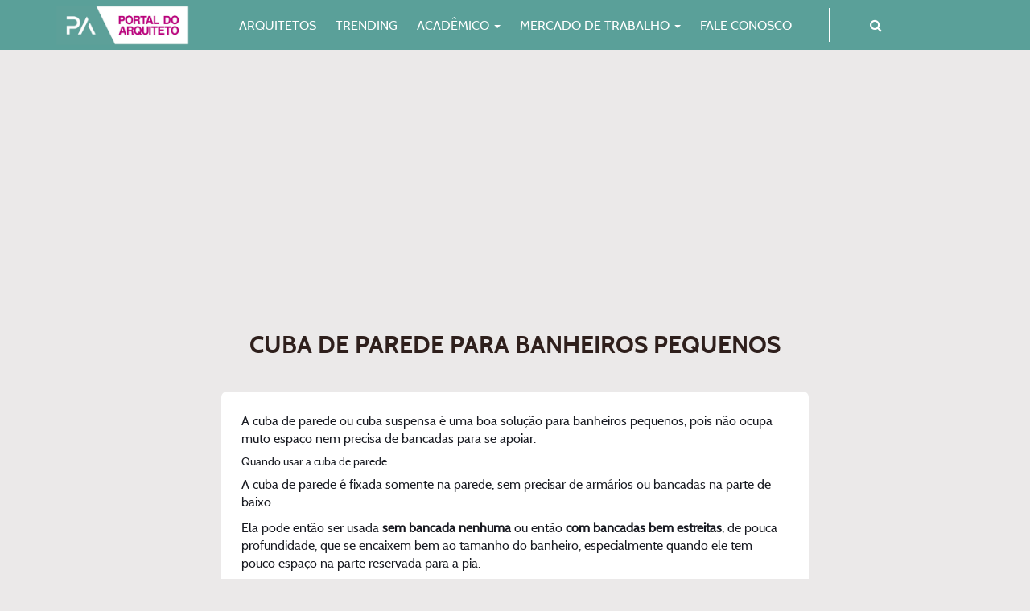

--- FILE ---
content_type: text/html; charset=UTF-8
request_url: https://portaldoarquiteto.com.br/publicacoes/cuba-de-parede-para-banheiros-pequenos/
body_size: 43887
content:
	<!DOCTYPE html>
<html lang="pt-br">

<head>

<script data-ad-client="ca-pub-3970349016384166" async src="https://pagead2.googlesyndication.com/pagead/js/adsbygoogle.js"></script>

<script async src="https://pagead2.googlesyndication.com/pagead/js/adsbygoogle.js?client=ca-pub-3970349016384166"
     crossorigin="anonymous"></script>

	<meta charset="UTF-8">
	<meta name="viewport" content="width=device-width, initial-scale=1, maximum-scale=1, user-scalable=no">
	<meta http-equiv="X-UA-Compatible" content="IE=edge,chrome=1">
	<meta name="verification" content="f2e2952766711fb995c15fb2a1456dd3" />

     <meta property="og:title" content="CUBA DE PAREDE PARA BANHEIROS PEQUENOS">
     <meta property="og:description" content="A cuba de parede ou cuba suspensa é uma boa solução para banheiros pequenos, pois não ocupa muto espaço nem precisa de bancadas para se apoiar. Quando usar a cuba de parede A cuba de parede é fixada somente na parede, sem precisar de armários ou bancadas na parte de baixo. Ela pode então ser usada sem [&hellip;]">
     <meta property="og:type" content="website">
     <meta property="og:image" content=""/>
     <meta property="og:url" content="https://portaldoarquiteto.com.br/publicacoes/cuba-de-parede-para-banheiros-pequenos/">

     <meta property="og:site_name" content="Portal do Arquiteto">
  <meta name="description" content="O maior centro de conteúdo e ferramentas de arquitetura!" />
  <meta name="keywords" content="arquitetos, conteúdo, urbanistas, designer de interiores, designer, ferramentas, profissionais, estudantes, soluções, arquitetura, solução, profissional">
  <meta name="author" content="AdLabs Advertise Labs Network">

	<title>
  CUBA DE PAREDE PARA BANHEIROS PEQUENOS | Portal do Arquiteto	</title>

	<!-- css -->
	<link rel="stylesheet" href="https://portaldoarquiteto.com.br/wp-content/themes/portaldoarquiteto/assets/css/ajustes.css">
	<link rel="stylesheet" href="https://portaldoarquiteto.com.br/wp-content/themes/portaldoarquiteto/assets/css/style.css">
	<link rel="stylesheet" href="https://portaldoarquiteto.com.br/wp-content/themes/portaldoarquiteto/assets/css/responsive.css">
	<link rel="stylesheet" href="https://portaldoarquiteto.com.br/wp-content/themes/portaldoarquiteto/assets/woocommerce.css">
	<link rel="stylesheet" href="https://portaldoarquiteto.com.br/wp-content/themes/portaldoarquiteto/assets/js/bxSlider/jquery.bxslider.css">
	<link rel="stylesheet" href="https://portaldoarquiteto.com.br/wp-content/themes/portaldoarquiteto/assets/js/lightcase/lightcase.css">

	<!-- fonts -->
	<link rel="stylesheet" href="https://maxcdn.bootstrapcdn.com/font-awesome/4.6.3/css/font-awesome.min.css">
	<link rel="stylesheet" href="https://portaldoarquiteto.com.br/wp-content/themes/portaldoarquiteto/assets/css/cabin/stylesheet.css">

	<link rel="icon" type="image/png" sizes="16x16" href="https://portaldoarquiteto.com.br/wp-content/themes/portaldoarquiteto/favicon.png">

	
	<style type="text/css" media="screen">
	    .fig_notice img {width: 100%;min-height: 182px;}
	</style>
	<style type="text/css" media="screen">
		.aligncenter{text-align: center;margin: 0 auto;display: block;max-width:100%}
		.aligncenter img{max-width:100%;height:auto;}
		ins{text-align:center;margin:20px auto;}
	    .footer p{display: table-cell;vertical-align:middle;}
	    .footer{display: table;}
		@media (max-width: 767px){
			.nav_top li a{border:none!important;}
			.nav_top li{padding:10px 0!important;}
			.nav_top{padding-bottom:0!important;margin:10px 0!important;}
			.header_top{padding-bottom:0!important;}
	        .footer{position:relative!important;}
		}
        #header .header_top .box_pesquisa input[type="search"] {
            width: 100%;
            height: 40px;
            background: #fff;
            border: 0;
            outline: none;
            padding-left: 10px;
            color:#000;
        }
		@media (max-width: 991px){
			.g3S6Z4x927jE{overflow-x:scroll!important;overflow-y:hidden!important;}/*estilo do slider do lomadee*/
		}
		.trending_home{margin-bottom:30px;box-shadow:0 2px 2px rgba(204, 197, 185, 0.8);}
		.trending_home img{width:100%;}
		.trending_home .tag{font-size:22px;margin:0;color:#fff;text-transform:uppercase;font-family:"Cabin_bold"!important;padding:20px;}
	</style>

	<script type="text/javascript">var switchTo5x=true;</script>
	<script type="text/javascript" src="https://w.sharethis.com/button/buttons.js"></script>
	<script type="text/javascript">stLight.options({publisher: "fb902b09-2649-4d94-aae1-3bd2db7ee8a6", doNotHash: false, doNotCopy: false, hashAddressBar: false});</script>

	<title>CUBA DE PAREDE PARA BANHEIROS PEQUENOS &#8211; Portal do Arquiteto</title>
<meta name='robots' content='max-image-preview:large' />
<link rel="alternate" type="application/rss+xml" title="Feed para Portal do Arquiteto &raquo;" href="https://portaldoarquiteto.com.br/feed/" />
<link rel="alternate" type="application/rss+xml" title="Feed de comentários para Portal do Arquiteto &raquo;" href="https://portaldoarquiteto.com.br/comments/feed/" />
<script type="text/javascript">
window._wpemojiSettings = {"baseUrl":"https:\/\/s.w.org\/images\/core\/emoji\/14.0.0\/72x72\/","ext":".png","svgUrl":"https:\/\/s.w.org\/images\/core\/emoji\/14.0.0\/svg\/","svgExt":".svg","source":{"concatemoji":"https:\/\/portaldoarquiteto.com.br\/wp-includes\/js\/wp-emoji-release.min.js?ver=6.1.9"}};
/*! This file is auto-generated */
!function(e,a,t){var n,r,o,i=a.createElement("canvas"),p=i.getContext&&i.getContext("2d");function s(e,t){var a=String.fromCharCode,e=(p.clearRect(0,0,i.width,i.height),p.fillText(a.apply(this,e),0,0),i.toDataURL());return p.clearRect(0,0,i.width,i.height),p.fillText(a.apply(this,t),0,0),e===i.toDataURL()}function c(e){var t=a.createElement("script");t.src=e,t.defer=t.type="text/javascript",a.getElementsByTagName("head")[0].appendChild(t)}for(o=Array("flag","emoji"),t.supports={everything:!0,everythingExceptFlag:!0},r=0;r<o.length;r++)t.supports[o[r]]=function(e){if(p&&p.fillText)switch(p.textBaseline="top",p.font="600 32px Arial",e){case"flag":return s([127987,65039,8205,9895,65039],[127987,65039,8203,9895,65039])?!1:!s([55356,56826,55356,56819],[55356,56826,8203,55356,56819])&&!s([55356,57332,56128,56423,56128,56418,56128,56421,56128,56430,56128,56423,56128,56447],[55356,57332,8203,56128,56423,8203,56128,56418,8203,56128,56421,8203,56128,56430,8203,56128,56423,8203,56128,56447]);case"emoji":return!s([129777,127995,8205,129778,127999],[129777,127995,8203,129778,127999])}return!1}(o[r]),t.supports.everything=t.supports.everything&&t.supports[o[r]],"flag"!==o[r]&&(t.supports.everythingExceptFlag=t.supports.everythingExceptFlag&&t.supports[o[r]]);t.supports.everythingExceptFlag=t.supports.everythingExceptFlag&&!t.supports.flag,t.DOMReady=!1,t.readyCallback=function(){t.DOMReady=!0},t.supports.everything||(n=function(){t.readyCallback()},a.addEventListener?(a.addEventListener("DOMContentLoaded",n,!1),e.addEventListener("load",n,!1)):(e.attachEvent("onload",n),a.attachEvent("onreadystatechange",function(){"complete"===a.readyState&&t.readyCallback()})),(e=t.source||{}).concatemoji?c(e.concatemoji):e.wpemoji&&e.twemoji&&(c(e.twemoji),c(e.wpemoji)))}(window,document,window._wpemojiSettings);
</script>
<style type="text/css">
img.wp-smiley,
img.emoji {
	display: inline !important;
	border: none !important;
	box-shadow: none !important;
	height: 1em !important;
	width: 1em !important;
	margin: 0 0.07em !important;
	vertical-align: -0.1em !important;
	background: none !important;
	padding: 0 !important;
}
</style>
	<link rel='stylesheet' id='odin-style-css' href='https://portaldoarquiteto.com.br/wp-content/themes/portaldoarquiteto/assets/css/style.css' type='text/css' media='all' />
<link rel='stylesheet' id='wp-block-library-css' href='https://portaldoarquiteto.com.br/wp-includes/css/dist/block-library/style.min.css?ver=6.1.9' type='text/css' media='all' />
<link rel='stylesheet' id='wc-blocks-vendors-style-css' href='https://portaldoarquiteto.com.br/wp-content/plugins/woocommerce/packages/woocommerce-blocks/build/wc-blocks-vendors-style.css?ver=8.0.0' type='text/css' media='all' />
<link rel='stylesheet' id='wc-blocks-style-css' href='https://portaldoarquiteto.com.br/wp-content/plugins/woocommerce/packages/woocommerce-blocks/build/wc-blocks-style.css?ver=8.0.0' type='text/css' media='all' />
<link rel='stylesheet' id='classic-theme-styles-css' href='https://portaldoarquiteto.com.br/wp-includes/css/classic-themes.min.css?ver=1' type='text/css' media='all' />
<style id='global-styles-inline-css' type='text/css'>
body{--wp--preset--color--black: #000000;--wp--preset--color--cyan-bluish-gray: #abb8c3;--wp--preset--color--white: #ffffff;--wp--preset--color--pale-pink: #f78da7;--wp--preset--color--vivid-red: #cf2e2e;--wp--preset--color--luminous-vivid-orange: #ff6900;--wp--preset--color--luminous-vivid-amber: #fcb900;--wp--preset--color--light-green-cyan: #7bdcb5;--wp--preset--color--vivid-green-cyan: #00d084;--wp--preset--color--pale-cyan-blue: #8ed1fc;--wp--preset--color--vivid-cyan-blue: #0693e3;--wp--preset--color--vivid-purple: #9b51e0;--wp--preset--gradient--vivid-cyan-blue-to-vivid-purple: linear-gradient(135deg,rgba(6,147,227,1) 0%,rgb(155,81,224) 100%);--wp--preset--gradient--light-green-cyan-to-vivid-green-cyan: linear-gradient(135deg,rgb(122,220,180) 0%,rgb(0,208,130) 100%);--wp--preset--gradient--luminous-vivid-amber-to-luminous-vivid-orange: linear-gradient(135deg,rgba(252,185,0,1) 0%,rgba(255,105,0,1) 100%);--wp--preset--gradient--luminous-vivid-orange-to-vivid-red: linear-gradient(135deg,rgba(255,105,0,1) 0%,rgb(207,46,46) 100%);--wp--preset--gradient--very-light-gray-to-cyan-bluish-gray: linear-gradient(135deg,rgb(238,238,238) 0%,rgb(169,184,195) 100%);--wp--preset--gradient--cool-to-warm-spectrum: linear-gradient(135deg,rgb(74,234,220) 0%,rgb(151,120,209) 20%,rgb(207,42,186) 40%,rgb(238,44,130) 60%,rgb(251,105,98) 80%,rgb(254,248,76) 100%);--wp--preset--gradient--blush-light-purple: linear-gradient(135deg,rgb(255,206,236) 0%,rgb(152,150,240) 100%);--wp--preset--gradient--blush-bordeaux: linear-gradient(135deg,rgb(254,205,165) 0%,rgb(254,45,45) 50%,rgb(107,0,62) 100%);--wp--preset--gradient--luminous-dusk: linear-gradient(135deg,rgb(255,203,112) 0%,rgb(199,81,192) 50%,rgb(65,88,208) 100%);--wp--preset--gradient--pale-ocean: linear-gradient(135deg,rgb(255,245,203) 0%,rgb(182,227,212) 50%,rgb(51,167,181) 100%);--wp--preset--gradient--electric-grass: linear-gradient(135deg,rgb(202,248,128) 0%,rgb(113,206,126) 100%);--wp--preset--gradient--midnight: linear-gradient(135deg,rgb(2,3,129) 0%,rgb(40,116,252) 100%);--wp--preset--duotone--dark-grayscale: url('#wp-duotone-dark-grayscale');--wp--preset--duotone--grayscale: url('#wp-duotone-grayscale');--wp--preset--duotone--purple-yellow: url('#wp-duotone-purple-yellow');--wp--preset--duotone--blue-red: url('#wp-duotone-blue-red');--wp--preset--duotone--midnight: url('#wp-duotone-midnight');--wp--preset--duotone--magenta-yellow: url('#wp-duotone-magenta-yellow');--wp--preset--duotone--purple-green: url('#wp-duotone-purple-green');--wp--preset--duotone--blue-orange: url('#wp-duotone-blue-orange');--wp--preset--font-size--small: 13px;--wp--preset--font-size--medium: 20px;--wp--preset--font-size--large: 36px;--wp--preset--font-size--x-large: 42px;--wp--preset--spacing--20: 0.44rem;--wp--preset--spacing--30: 0.67rem;--wp--preset--spacing--40: 1rem;--wp--preset--spacing--50: 1.5rem;--wp--preset--spacing--60: 2.25rem;--wp--preset--spacing--70: 3.38rem;--wp--preset--spacing--80: 5.06rem;}:where(.is-layout-flex){gap: 0.5em;}body .is-layout-flow > .alignleft{float: left;margin-inline-start: 0;margin-inline-end: 2em;}body .is-layout-flow > .alignright{float: right;margin-inline-start: 2em;margin-inline-end: 0;}body .is-layout-flow > .aligncenter{margin-left: auto !important;margin-right: auto !important;}body .is-layout-constrained > .alignleft{float: left;margin-inline-start: 0;margin-inline-end: 2em;}body .is-layout-constrained > .alignright{float: right;margin-inline-start: 2em;margin-inline-end: 0;}body .is-layout-constrained > .aligncenter{margin-left: auto !important;margin-right: auto !important;}body .is-layout-constrained > :where(:not(.alignleft):not(.alignright):not(.alignfull)){max-width: var(--wp--style--global--content-size);margin-left: auto !important;margin-right: auto !important;}body .is-layout-constrained > .alignwide{max-width: var(--wp--style--global--wide-size);}body .is-layout-flex{display: flex;}body .is-layout-flex{flex-wrap: wrap;align-items: center;}body .is-layout-flex > *{margin: 0;}:where(.wp-block-columns.is-layout-flex){gap: 2em;}.has-black-color{color: var(--wp--preset--color--black) !important;}.has-cyan-bluish-gray-color{color: var(--wp--preset--color--cyan-bluish-gray) !important;}.has-white-color{color: var(--wp--preset--color--white) !important;}.has-pale-pink-color{color: var(--wp--preset--color--pale-pink) !important;}.has-vivid-red-color{color: var(--wp--preset--color--vivid-red) !important;}.has-luminous-vivid-orange-color{color: var(--wp--preset--color--luminous-vivid-orange) !important;}.has-luminous-vivid-amber-color{color: var(--wp--preset--color--luminous-vivid-amber) !important;}.has-light-green-cyan-color{color: var(--wp--preset--color--light-green-cyan) !important;}.has-vivid-green-cyan-color{color: var(--wp--preset--color--vivid-green-cyan) !important;}.has-pale-cyan-blue-color{color: var(--wp--preset--color--pale-cyan-blue) !important;}.has-vivid-cyan-blue-color{color: var(--wp--preset--color--vivid-cyan-blue) !important;}.has-vivid-purple-color{color: var(--wp--preset--color--vivid-purple) !important;}.has-black-background-color{background-color: var(--wp--preset--color--black) !important;}.has-cyan-bluish-gray-background-color{background-color: var(--wp--preset--color--cyan-bluish-gray) !important;}.has-white-background-color{background-color: var(--wp--preset--color--white) !important;}.has-pale-pink-background-color{background-color: var(--wp--preset--color--pale-pink) !important;}.has-vivid-red-background-color{background-color: var(--wp--preset--color--vivid-red) !important;}.has-luminous-vivid-orange-background-color{background-color: var(--wp--preset--color--luminous-vivid-orange) !important;}.has-luminous-vivid-amber-background-color{background-color: var(--wp--preset--color--luminous-vivid-amber) !important;}.has-light-green-cyan-background-color{background-color: var(--wp--preset--color--light-green-cyan) !important;}.has-vivid-green-cyan-background-color{background-color: var(--wp--preset--color--vivid-green-cyan) !important;}.has-pale-cyan-blue-background-color{background-color: var(--wp--preset--color--pale-cyan-blue) !important;}.has-vivid-cyan-blue-background-color{background-color: var(--wp--preset--color--vivid-cyan-blue) !important;}.has-vivid-purple-background-color{background-color: var(--wp--preset--color--vivid-purple) !important;}.has-black-border-color{border-color: var(--wp--preset--color--black) !important;}.has-cyan-bluish-gray-border-color{border-color: var(--wp--preset--color--cyan-bluish-gray) !important;}.has-white-border-color{border-color: var(--wp--preset--color--white) !important;}.has-pale-pink-border-color{border-color: var(--wp--preset--color--pale-pink) !important;}.has-vivid-red-border-color{border-color: var(--wp--preset--color--vivid-red) !important;}.has-luminous-vivid-orange-border-color{border-color: var(--wp--preset--color--luminous-vivid-orange) !important;}.has-luminous-vivid-amber-border-color{border-color: var(--wp--preset--color--luminous-vivid-amber) !important;}.has-light-green-cyan-border-color{border-color: var(--wp--preset--color--light-green-cyan) !important;}.has-vivid-green-cyan-border-color{border-color: var(--wp--preset--color--vivid-green-cyan) !important;}.has-pale-cyan-blue-border-color{border-color: var(--wp--preset--color--pale-cyan-blue) !important;}.has-vivid-cyan-blue-border-color{border-color: var(--wp--preset--color--vivid-cyan-blue) !important;}.has-vivid-purple-border-color{border-color: var(--wp--preset--color--vivid-purple) !important;}.has-vivid-cyan-blue-to-vivid-purple-gradient-background{background: var(--wp--preset--gradient--vivid-cyan-blue-to-vivid-purple) !important;}.has-light-green-cyan-to-vivid-green-cyan-gradient-background{background: var(--wp--preset--gradient--light-green-cyan-to-vivid-green-cyan) !important;}.has-luminous-vivid-amber-to-luminous-vivid-orange-gradient-background{background: var(--wp--preset--gradient--luminous-vivid-amber-to-luminous-vivid-orange) !important;}.has-luminous-vivid-orange-to-vivid-red-gradient-background{background: var(--wp--preset--gradient--luminous-vivid-orange-to-vivid-red) !important;}.has-very-light-gray-to-cyan-bluish-gray-gradient-background{background: var(--wp--preset--gradient--very-light-gray-to-cyan-bluish-gray) !important;}.has-cool-to-warm-spectrum-gradient-background{background: var(--wp--preset--gradient--cool-to-warm-spectrum) !important;}.has-blush-light-purple-gradient-background{background: var(--wp--preset--gradient--blush-light-purple) !important;}.has-blush-bordeaux-gradient-background{background: var(--wp--preset--gradient--blush-bordeaux) !important;}.has-luminous-dusk-gradient-background{background: var(--wp--preset--gradient--luminous-dusk) !important;}.has-pale-ocean-gradient-background{background: var(--wp--preset--gradient--pale-ocean) !important;}.has-electric-grass-gradient-background{background: var(--wp--preset--gradient--electric-grass) !important;}.has-midnight-gradient-background{background: var(--wp--preset--gradient--midnight) !important;}.has-small-font-size{font-size: var(--wp--preset--font-size--small) !important;}.has-medium-font-size{font-size: var(--wp--preset--font-size--medium) !important;}.has-large-font-size{font-size: var(--wp--preset--font-size--large) !important;}.has-x-large-font-size{font-size: var(--wp--preset--font-size--x-large) !important;}
.wp-block-navigation a:where(:not(.wp-element-button)){color: inherit;}
:where(.wp-block-columns.is-layout-flex){gap: 2em;}
.wp-block-pullquote{font-size: 1.5em;line-height: 1.6;}
</style>
<link rel='stylesheet' id='woocommerce-layout-css' href='https://portaldoarquiteto.com.br/wp-content/plugins/woocommerce/assets/css/woocommerce-layout.css?ver=6.8.2' type='text/css' media='all' />
<link rel='stylesheet' id='woocommerce-smallscreen-css' href='https://portaldoarquiteto.com.br/wp-content/plugins/woocommerce/assets/css/woocommerce-smallscreen.css?ver=6.8.2' type='text/css' media='only screen and (max-width: 768px)' />
<link rel='stylesheet' id='woocommerce-general-css' href='https://portaldoarquiteto.com.br/wp-content/plugins/woocommerce/assets/css/woocommerce.css?ver=6.8.2' type='text/css' media='all' />
<style id='woocommerce-inline-inline-css' type='text/css'>
.woocommerce form .form-row .required { visibility: visible; }
</style>
<script type='text/javascript' src='https://portaldoarquiteto.com.br/wp-includes/js/jquery/jquery.min.js?ver=3.6.1' id='jquery-core-js'></script>
<script type='text/javascript' src='https://portaldoarquiteto.com.br/wp-includes/js/jquery/jquery-migrate.min.js?ver=3.3.2' id='jquery-migrate-js'></script>
<link rel="https://api.w.org/" href="https://portaldoarquiteto.com.br/wp-json/" /><link rel="canonical" href="https://portaldoarquiteto.com.br/publicacoes/cuba-de-parede-para-banheiros-pequenos/" />
<link rel='shortlink' href='https://portaldoarquiteto.com.br/?p=1286' />
<link rel="alternate" type="application/json+oembed" href="https://portaldoarquiteto.com.br/wp-json/oembed/1.0/embed?url=https%3A%2F%2Fportaldoarquiteto.com.br%2Fpublicacoes%2Fcuba-de-parede-para-banheiros-pequenos%2F" />
<link rel="alternate" type="text/xml+oembed" href="https://portaldoarquiteto.com.br/wp-json/oembed/1.0/embed?url=https%3A%2F%2Fportaldoarquiteto.com.br%2Fpublicacoes%2Fcuba-de-parede-para-banheiros-pequenos%2F&#038;format=xml" />
	<noscript><style>.woocommerce-product-gallery{ opacity: 1 !important; }</style></noscript>
	
<!-- Facebook Pixel Code -->
<script>
  !function(f,b,e,v,n,t,s)
  {if(f.fbq)return;n=f.fbq=function(){n.callMethod?
  n.callMethod.apply(n,arguments):n.queue.push(arguments)};
  if(!f._fbq)f._fbq=n;n.push=n;n.loaded=!0;n.version='2.0';
  n.queue=[];t=b.createElement(e);t.async=!0;
  t.src=v;s=b.getElementsByTagName(e)[0];
  s.parentNode.insertBefore(t,s)}(window, document,'script',
  'https://connect.facebook.net/en_US/fbevents.js');
  fbq('init', '414161129116534');
  fbq('track', 'PageView');
</script>
<noscript><img height="1" width="1" style="display:none"
  src="https://www.facebook.com/tr?id=414161129116534&ev=PageView&noscript=1"
/></noscript>
<!-- End Facebook Pixel Code -->

<!-- Facebook Pixel Code -->
<script>
  !function(f,b,e,v,n,t,s)
  {if(f.fbq)return;n=f.fbq=function(){n.callMethod?
  n.callMethod.apply(n,arguments):n.queue.push(arguments)};
  if(!f._fbq)f._fbq=n;n.push=n;n.loaded=!0;n.version='2.0';
  n.queue=[];t=b.createElement(e);t.async=!0;
  t.src=v;s=b.getElementsByTagName(e)[0];
  s.parentNode.insertBefore(t,s)}(window, document,'script',
  'https://connect.facebook.net/en_US/fbevents.js');
  fbq('init', '551011998659342');
  fbq('track', 'PageView');
</script>
<noscript><img height="1" width="1" style="display:none"
  src="https://www.facebook.com/tr?id=551011998659342&ev=PageView&noscript=1"
/></noscript>
<!-- End Facebook Pixel Code -->

<script id="domain" data-name="2189093" type="text/javascript" src="https://adlabs.com.br/plataformas/seo/js/analytics_js/client.js"></script>
</head>

<body role="document" itemscope itemtype="https://schema.org/WebPage">
<script>
  (function(i,s,o,g,r,a,m){i['GoogleAnalyticsObject']=r;i[r]=i[r]||function(){
  (i[r].q=i[r].q||[]).push(arguments)},i[r].l=1*new Date();a=s.createElement(o),
  m=s.getElementsByTagName(o)[0];a.async=1;a.src=g;m.parentNode.insertBefore(a,m)
  })(window,document,'script','https://www.google-analytics.com/analytics.js','ga');

  ga('create', 'UA-69848920-1', 'auto');
  ga('send', 'pageview');

</script>	<div id="all">
	<header id="header" role="banner">

		<div class="header_bottom" style="background:#5AA099">
			<div class="container">
				<div class="row">
					<style type="text/css">

/*STYLE DO WOOCOMMERCE*/
.woocommerce #respond input#submit.alt, .woocommerce a.button.alt, .woocommerce button.button.alt, .woocommerce input.button.alt{background-color:#1cbbb4!important;}
/*STYLE DO WOOCOMMERCE*/
						#header .header_top .nav_top li a {
							border-top: 4px solid #fff;
							border-bottom: 4px solid #fff;
						}
						#header .header_bottom .nav_desktop li a{padding:20px 10px!important;}
						#header .header_bottom .nav_desktop li strong{background:#ed145b!important;}
						#header .header_bottom .nav_desktop .active a{background:#ed145b!important;}
						#header .header_top .box_pesquisa {margin-top:0!important;color:#fff;}
						#header .header_bottom #logo img{margin-top:7px;}
						.box_botao{border:none;background:none;padding: 10px 0 10px 0;color:#fff;margin-left:50px;}
						.barrinha{border-left:1px #fff solid;}
						#pesq{display:none;margin-left:35px;}
						#pesq form input[type="search"]{border:none;padding:10px;margin:1px;}
						#pesq form button[type="submit"]{position:absolute;width:39px;height:38px;top:2px;right:0px;border:0;outline:none;background:#5AA099!important;}
						@media (max-width: 767px){
							.barrinha{display:none;}
							.box_botao{display:none!important;}
							#pesq{margin:20px auto 10px auto;width:180px;}
							.header_top{width:100%;}
							#pesq form{position:unset!important;}
						}
					</style>
					<div class="col-md-2">
						<h1 id="logo">
							<a href="https://portaldoarquiteto.com.br">
								<img class="img-responsive" src="https://portaldoarquiteto.com.br/wp-content/themes/portaldoarquiteto/assets/images/logo.png" alt="Logomarca do Portal do Arquiteto" title="Logomarca do Portal do Arquiteto">
							</a>
						</h1>
					</div>
					<div class="col-md-8">
						<ul id="menu-top" class="nav_desktop"><li id="menu-item-1966" class="menu-item menu-item-type-post_type menu-item-object-page menu-item-1966"><strong></strong><a title="Arquitetos" href="https://portaldoarquiteto.com.br/arquiteto/">Arquitetos</a></li>
<li id="menu-item-1929" class="menu-item menu-item-type-post_type menu-item-object-page menu-item-1929"><strong></strong><a title="Trending" href="https://portaldoarquiteto.com.br/trending/">Trending</a></li>
<li id="menu-item-948" class="menu-item menu-item-type-custom menu-item-object-custom menu-item-has-children menu-item-948 dropdown"><strong></strong><a title="Acadêmico" href="#" data-toggle="dropdown" class="dropdown-toggle">Acadêmico <span class="caret"></span></a>
<ul role="menu" class=" dropdown-menu">
	<li id="menu-item-294" class="menu-item menu-item-type-post_type menu-item-object-page menu-item-294"><strong></strong><a title="Artigos Científicos" href="https://portaldoarquiteto.com.br/artigos-cientificos/">Artigos Científicos</a></li>
	<li id="menu-item-826" class="menu-item menu-item-type-post_type menu-item-object-page menu-item-826"><strong></strong><a title="Dissertações" href="https://portaldoarquiteto.com.br/dissertacoes/">Dissertações</a></li>
	<li id="menu-item-685" class="menu-item menu-item-type-post_type menu-item-object-page menu-item-685"><strong></strong><a title="Livros" href="https://portaldoarquiteto.com.br/livros-lista/">Livros</a></li>
	<li id="menu-item-301" class="menu-item menu-item-type-post_type menu-item-object-page menu-item-301"><strong></strong><a title="Monografias" href="https://portaldoarquiteto.com.br/monografias-lista/">Monografias</a></li>
	<li id="menu-item-825" class="menu-item menu-item-type-post_type menu-item-object-page menu-item-825"><strong></strong><a title="Teses" href="https://portaldoarquiteto.com.br/teses/">Teses</a></li>
</ul>
</li>
<li id="menu-item-944" class="menu-item menu-item-type-custom menu-item-object-custom menu-item-has-children menu-item-944 dropdown"><strong></strong><a title="Mercado de Trabalho" href="#" data-toggle="dropdown" class="dropdown-toggle">Mercado de Trabalho <span class="caret"></span></a>
<ul role="menu" class=" dropdown-menu">
	<li id="menu-item-678" class="menu-item menu-item-type-post_type menu-item-object-page menu-item-678"><strong></strong><a title="Arquivos Úteis" href="https://portaldoarquiteto.com.br/arquivos-uteis/">Arquivos Úteis</a></li>
	<li id="menu-item-295" class="menu-item menu-item-type-post_type menu-item-object-page menu-item-295"><strong></strong><a title="Conselhos" href="https://portaldoarquiteto.com.br/conselhos-lista/">Conselhos</a></li>
	<li id="menu-item-297" class="menu-item menu-item-type-post_type menu-item-object-page menu-item-297"><strong></strong><a title="Empresas" href="https://portaldoarquiteto.com.br/empresas-lista/">Empresas</a></li>
	<li id="menu-item-302" class="menu-item menu-item-type-post_type menu-item-object-page menu-item-302"><strong></strong><a title="Prestadores de Serviços" href="https://portaldoarquiteto.com.br/prestadores-de-servicos/">Prestadores de Serviços</a></li>
</ul>
</li>
<li id="menu-item-1930" class="menu-item menu-item-type-post_type menu-item-object-page menu-item-1930"><strong></strong><a title="Fale Conosco" href="https://portaldoarquiteto.com.br/fale-conosco/">Fale Conosco</a></li>
</ul>						<!-- FECHA UL NAV-->
					</div>
					<div class="col-md-2 header_top" style="background:#5AA099;display:inline-flex;">
						<span class="barrinha"></span>
                        <button id="botao_search" class="box_botao" type="button" onclick="showDiv()"><i class="fa fa-search" aria-hidden="true"></i></button>
						<div id="pesq" style="background:#5AA099">
							<div class="box_pesquisa">
							    <form method="get" role="search" action="https://portaldoarquiteto.com.br/">
								    <input type="search" name="s" id="navbar-search" value="" placeholder="O que você procura?">
								    <button type="submit"><i class="fa fa-search" aria-hidden="true"></i></button>
								</form>
							</div>
						</div>
					</div>

<script type="text/javascript">
  function showDiv() {
     document.getElementById('pesq').style.display = "block";
     document.getElementById('botao_search').style.display = "none";
  }
</script>

					<!-- NAV RESPONSIVE -->
					<div class="hamburger hamburger--collapse-r">
						<div class="hamburger-box">
							<div class="hamburger-inner"></div>
						</div>
					</div>
					<ul id="menu-top-1" class="nav_responsive"><li class="menu-item menu-item-type-post_type menu-item-object-page menu-item-1966"><strong></strong><a title="Arquitetos" href="https://portaldoarquiteto.com.br/arquiteto/">Arquitetos</a></li>
<li class="menu-item menu-item-type-post_type menu-item-object-page menu-item-1929"><strong></strong><a title="Trending" href="https://portaldoarquiteto.com.br/trending/">Trending</a></li>
<li class="menu-item menu-item-type-custom menu-item-object-custom menu-item-has-children menu-item-948 dropdown"><strong></strong><a title="Acadêmico" href="#" data-toggle="dropdown" class="dropdown-toggle">Acadêmico <span class="caret"></span></a>
<ul role="menu" class=" dropdown-menu">
	<li class="menu-item menu-item-type-post_type menu-item-object-page menu-item-294"><strong></strong><a title="Artigos Científicos" href="https://portaldoarquiteto.com.br/artigos-cientificos/">Artigos Científicos</a></li>
	<li class="menu-item menu-item-type-post_type menu-item-object-page menu-item-826"><strong></strong><a title="Dissertações" href="https://portaldoarquiteto.com.br/dissertacoes/">Dissertações</a></li>
	<li class="menu-item menu-item-type-post_type menu-item-object-page menu-item-685"><strong></strong><a title="Livros" href="https://portaldoarquiteto.com.br/livros-lista/">Livros</a></li>
	<li class="menu-item menu-item-type-post_type menu-item-object-page menu-item-301"><strong></strong><a title="Monografias" href="https://portaldoarquiteto.com.br/monografias-lista/">Monografias</a></li>
	<li class="menu-item menu-item-type-post_type menu-item-object-page menu-item-825"><strong></strong><a title="Teses" href="https://portaldoarquiteto.com.br/teses/">Teses</a></li>
</ul>
</li>
<li class="menu-item menu-item-type-custom menu-item-object-custom menu-item-has-children menu-item-944 dropdown"><strong></strong><a title="Mercado de Trabalho" href="#" data-toggle="dropdown" class="dropdown-toggle">Mercado de Trabalho <span class="caret"></span></a>
<ul role="menu" class=" dropdown-menu">
	<li class="menu-item menu-item-type-post_type menu-item-object-page menu-item-678"><strong></strong><a title="Arquivos Úteis" href="https://portaldoarquiteto.com.br/arquivos-uteis/">Arquivos Úteis</a></li>
	<li class="menu-item menu-item-type-post_type menu-item-object-page menu-item-295"><strong></strong><a title="Conselhos" href="https://portaldoarquiteto.com.br/conselhos-lista/">Conselhos</a></li>
	<li class="menu-item menu-item-type-post_type menu-item-object-page menu-item-297"><strong></strong><a title="Empresas" href="https://portaldoarquiteto.com.br/empresas-lista/">Empresas</a></li>
	<li class="menu-item menu-item-type-post_type menu-item-object-page menu-item-302"><strong></strong><a title="Prestadores de Serviços" href="https://portaldoarquiteto.com.br/prestadores-de-servicos/">Prestadores de Serviços</a></li>
</ul>
</li>
<li class="menu-item menu-item-type-post_type menu-item-object-page menu-item-1930"><strong></strong><a title="Fale Conosco" href="https://portaldoarquiteto.com.br/fale-conosco/">Fale Conosco</a></li>
</ul>					<!-- FECHA UL NAV RESPONSIVE-->
				</div><!-- /row -->
			</div><!-- /container -->
		</div><!-- /header_bottom -->
	</header>
	<!-- FECHA HEADER -->




<script async src="https://pagead2.googlesyndication.com/pagead/js/adsbygoogle.js?client=ca-pub-3970349016384166"
     crossorigin="anonymous"></script>
<!-- Topo Single Publicações -->
<ins class="adsbygoogle"
     style="display:block"
     data-ad-client="ca-pub-3970349016384166"
     data-ad-slot="3124199133"
     data-ad-format="auto"
     data-full-width-responsive="true"></ins>
<script>
     (adsbygoogle = window.adsbygoogle || []).push({});
</script>


	<main>
<style type="text/css">
	ul li{margin-left:15px;}
	.stMainServices{width:80px!important;}
	.bloco-noticia{padding:25px 25px 15px 25px;border-radius:7px;background-color:#fff}
</style>
		<section class="sec_p sec_not_int" style="padding-left:0px;padding-right:0px;padding-top:10px;">
			<div class="container">
				<div class="row">
					<div class="col-md-12">
						<h2 class="tit_p">CUBA DE PAREDE PARA BANHEIROS PEQUENOS</h2>
											</div>
				</div>
			</div>
			<!-- /container -->

			<div class="container">
				<div class="col-md-8 col-md-offset-2">
					<div class="box_share">
						<span class='st_facebook_hcount' displayText='Facebook'></span>
						<span class='st_googleplus_hcount' displayText='Google +'></span>
						<span class='st_twitter_hcount' displayText='Tweet'></span>
						<span class='st_email_hcount' displayText='Email'></span>
						<span class='st_whatsapp_hcount' displayText='WhatsApp'></span>
					</div>
					<div></div>
					<br />
					<div class="bloco-noticia"><p>A cuba de parede ou cuba suspensa é uma boa solução para banheiros pequenos, pois não ocupa muto espaço nem precisa de bancadas para se apoiar.</p>
<h5>Quando usar a cuba de parede</h5>
<p>A cuba de parede é fixada somente na parede, sem precisar de armários ou bancadas na parte de baixo.</p>
<p>Ela pode então ser usada <strong>sem bancada nenhuma</strong> ou então <strong>com bancadas bem estreitas</strong>, de pouca profundidade, que se encaixem bem ao tamanho do banheiro, especialmente quando ele tem pouco espaço na parte reservada para a pia.</p>
<p><a href="http://dicasdearquitetura.com.br/wp-content/uploads/2017/03/banheiro-cuba-de-parede.jpg"><img decoding="async" loading="lazy" class="size-full wp-image-10918 aligncenter" src="http://dicasdearquitetura.com.br/wp-content/uploads/2017/03/banheiro-cuba-de-parede.jpg" alt="banheiro - cuba de parede" width="480" height="360" /></a></p>
<h5>Como apoiar objetos na cuba de parede</h5>
<p>Em alguns modelos de cuba de parede existe uma pequena área para colocar sabonetes ou outros objetos na própria peça, o que é muito necessário quando não existe nenhum tipo de bancada ou prateleira por perto.</p>
<p>Mas se a cuba de parede for usada em banheiros usados por várias pessoas ou com muitos objetos para guardar, é essencial que exista um armário solto embaixo da pia, como um gabinete com rodízio, ou então nichos, espelhos com armário ou prateleiras na parte de cima, para deixar tudo mais fácil de ser alcançado. [<a href="http://dicasdearquitetura.com.br/cuba-de-parede-para-banheiros-pequenos/" target="_blank" rel="noopener">continuar lendo</a>]<!--


<h5>Preço da cuba de parede</h5>


Algumas cubas de parede têm preço elevado devido ao seu tamanho e funcionalidade. Em algumas situações esse preço até compensa, já que não precisa ser feita uma bancada, e isso pode representar uma boa economia.

Outros modelos, de menor tamanho, têm preço também bem menor, similar ao de uma cuba de apoio simples. Veja alguns exemplos de cuba de parede com bom preço, um pequeno espaço para apoiar objetos e lugar para colocar a torneira:

<a href="http://compre.vc/v2/e6a301dd" target="_blank" rel="nofollow noopener"><img decoding="async" loading="lazy" class="size-full wp-image-10913 aligncenter" src="http://dicasdearquitetura.com.br/wp-content/uploads/2017/03/cuba-de-parede-1-walmart.jpg" alt="cuba de parede 1 - walmart" width="480" height="360" /></a><em><a href="http://compre.vc/v2/4cc42412" target="_blank" rel="nofollow noopener">
<img decoding="async" loading="lazy" class="size-medium wp-image-10914 aligncenter" src="http://dicasdearquitetura.com.br/wp-content/uploads/2017/03/cuba-de-parede-2-walmart.jpg" alt="cuba de parede 2 - walmart" width="480" height="360" />
</a></em><a href="http://compre.vc/v2/2c590424" target="_blank" rel="nofollow noopener"><img decoding="async" loading="lazy" class="size-medium wp-image-10915 aligncenter" src="http://dicasdearquitetura.com.br/wp-content/uploads/2017/03/cuba-de-parede-3-walmart.jpg" alt="cuba de parede 3 - walmart" width="480" height="360" />
</a><em><a href="http://compre.vc/v2/e4cf6a3c" target="_blank" rel="nofollow noopener"><img decoding="async" loading="lazy" class="size-medium wp-image-10916 aligncenter" src="http://dicasdearquitetura.com.br/wp-content/uploads/2017/03/cuba-de-parede-4-walmart-451x360.jpg" alt="cuba de parede 4 - walmart" width="451" height="360" />
</a></em>

&nbsp;

&nbsp;

&nbsp;

Fonte: http://dicasdearquitetura.com.br/cuba-de-parede-para-banheiros-pequenos/--></p>
</div>
					<br />
									</div>
			</div>

				<div class="container-fluid">

					<div class="row">
						<div class="col-md-4 col-md-offset-4">
							<hr class="hr_one">
							<h3 class="tit_relac">Notícias relacionadas</h3>
						</div>
					</div>

					<div class="row">
													<div class="col-md-3 col-sm-6 col-xs-12">
								<figure class="fig_slides fig_notice">
									<a href="https://portaldoarquiteto.com.br/publicacoes/bancadas-de-porcelanato/">
										<div class="box_image">
											<span class="mask"></span>
											<img class="img-responsive" src="https://portaldoarquiteto.com.br/wp-content/uploads/2017/01/bancada-porcelanato-3-672x372-550x320.jpg" alt="BANCADAS DE PORCELANATO">
										</div>
										<figcaption>
											<div class="hidden">4 de janeiro de 2017</div>
											<div class="tag">#PORCELANATO</div>
											<p>Quando se pensa em bancada, é comum que se pense na resistência do granito ou então na beleza das bancadas de silestone ou corian, que são lisas e homogêneas. As bancadas de porcelanato agregam as melhores características desses dois materiais, e sem o custo tão alto das pedras industrializadas.</p>
										</figcaption>
									</a>
								</figure>
							</div>
							<!-- / -->
													<div class="col-md-3 col-sm-6 col-xs-12">
								<figure class="fig_slides fig_notice">
									<a href="https://portaldoarquiteto.com.br/publicacoes/influencia-das-cores-nos-ambientes/">
										<div class="box_image">
											<span class="mask"></span>
											<img class="img-responsive" src="https://portaldoarquiteto.com.br/wp-content/uploads/2017/01/cores-672x372-550x320.jpg" alt="INFLUÊNCIA DAS CORES NOS AMBIENTES">
										</div>
										<figcaption>
											<div class="hidden">29 de dezembro de 2016</div>
											<div class="tag">#Cores</div>
											<p>A influência das cores nos ambientes depende do impacto psicológico que elas têm sobre nós, e esse impacto depende de fatores subjetivos. Faz também diferença se a cor é empregada em uma tonalidade mais viva ou mais suave, ou então se elas estão presentes com destaque ou apenas em pequenos detalhes.</p>
										</figcaption>
									</a>
								</figure>
							</div>
							<!-- / -->
													<div class="col-md-3 col-sm-6 col-xs-12">
								<figure class="fig_slides fig_notice">
									<a href="https://portaldoarquiteto.com.br/publicacoes/paineis-para-cobrir-revestimentos-existentes/">
										<div class="box_image">
											<span class="mask"></span>
											<img class="img-responsive" src="https://portaldoarquiteto.com.br/wp-content/uploads/2017/03/prfv-capa-672x372-550x320.jpg" alt="PAINÉIS PARA COBRIR REVESTIMENTOS EXISTENTES">
										</div>
										<figcaption>
											<div class="hidden">18 de fevereiro de 2017</div>
											<div class="tag">#Revestimentos </div>
											<p>O material conhecido como PRFV (Plástico Reforçado com Fibra de Vidro) é composto, como diz o nome, por um plástico do tipo poliéster misturado com a fibra de vidro.</p>
										</figcaption>
									</a>
								</figure>
							</div>
							<!-- / -->
													<div class="col-md-3 col-sm-6 col-xs-12">
								<figure class="fig_slides fig_notice">
									<a href="https://portaldoarquiteto.com.br/publicacoes/dicas-de-acustica-nos-ambientes/">
										<div class="box_image">
											<span class="mask"></span>
											<img class="img-responsive" src="https://portaldoarquiteto.com.br/wp-content/uploads/2017/01/acustica2-672x372-550x320.jpg" alt="DICAS DE ACÚSTICA NOS AMBIENTES">
										</div>
										<figcaption>
											<div class="hidden">12 de janeiro de 2017</div>
											<div class="tag">#acústica </div>
											<p>A acústica de um ambiente depende de dois fatores, sendo um deles a qualidade do som produzido dentro dele e o outro a quantidade de som que entra ou sai dele através das paredes.</p>
										</figcaption>
									</a>
								</figure>
							</div>
							<!-- / -->
																	</div>
					<!-- /row -->

				</div>
				<!-- /container-fluid -->
		</section>

	</main>
	<!-- /MAIN -->

				<footer class="footer" role="contentinfo">
			<p>Portal do Arquiteto. Todos os direitos reservados.</p>
		</footer>

		<!-- scripts -->
		<script src="https://portaldoarquiteto.com.br/wp-content/themes/portaldoarquiteto/assets/js/jquery.js"></script>
		<script src="https://portaldoarquiteto.com.br/wp-content/themes/portaldoarquiteto/assets/js/bootstrap/bootstrap.min.js"></script>
		<script src="https://portaldoarquiteto.com.br/wp-content/themes/portaldoarquiteto/assets/js/bxSlider/jquery.bxslider.js"></script>
		<script src="https://portaldoarquiteto.com.br/wp-content/themes/portaldoarquiteto/assets/js/scripts.js"></script>


		<script type='text/javascript' src='https://portaldoarquiteto.com.br/wp-includes/js/comment-reply.min.js?ver=6.1.9' id='comment-reply-js'></script>
<script type='text/javascript' src='https://portaldoarquiteto.com.br/wp-content/plugins/woocommerce/assets/js/jquery-blockui/jquery.blockUI.min.js?ver=2.7.0-wc.6.8.2' id='jquery-blockui-js'></script>
<script type='text/javascript' id='wc-add-to-cart-js-extra'>
/* <![CDATA[ */
var wc_add_to_cart_params = {"ajax_url":"\/wp-admin\/admin-ajax.php","wc_ajax_url":"\/?wc-ajax=%%endpoint%%","i18n_view_cart":"Ver carrinho","cart_url":"https:\/\/portaldoarquiteto.com.br\/carrinho\/","is_cart":"","cart_redirect_after_add":"no"};
/* ]]> */
</script>
<script type='text/javascript' src='https://portaldoarquiteto.com.br/wp-content/plugins/woocommerce/assets/js/frontend/add-to-cart.min.js?ver=6.8.2' id='wc-add-to-cart-js'></script>
<script type='text/javascript' src='https://portaldoarquiteto.com.br/wp-content/plugins/woocommerce/assets/js/js-cookie/js.cookie.min.js?ver=2.1.4-wc.6.8.2' id='js-cookie-js'></script>
<script type='text/javascript' id='woocommerce-js-extra'>
/* <![CDATA[ */
var woocommerce_params = {"ajax_url":"\/wp-admin\/admin-ajax.php","wc_ajax_url":"\/?wc-ajax=%%endpoint%%"};
/* ]]> */
</script>
<script type='text/javascript' src='https://portaldoarquiteto.com.br/wp-content/plugins/woocommerce/assets/js/frontend/woocommerce.min.js?ver=6.8.2' id='woocommerce-js'></script>
<script type='text/javascript' id='wc-cart-fragments-js-extra'>
/* <![CDATA[ */
var wc_cart_fragments_params = {"ajax_url":"\/wp-admin\/admin-ajax.php","wc_ajax_url":"\/?wc-ajax=%%endpoint%%","cart_hash_key":"wc_cart_hash_6afcd740e38fcac361d13e27e953fe81","fragment_name":"wc_fragments_6afcd740e38fcac361d13e27e953fe81","request_timeout":"5000"};
/* ]]> */
</script>
<script type='text/javascript' src='https://portaldoarquiteto.com.br/wp-content/plugins/woocommerce/assets/js/frontend/cart-fragments.min.js?ver=6.8.2' id='wc-cart-fragments-js'></script>
	</div>

	<!-- all -->
	<script type="text/javascript" src="https://gosniply.com/site/5c3f51a976ae5666df1926c4.js"></script>
</body>

</html>

--- FILE ---
content_type: text/html; charset=utf-8
request_url: https://www.google.com/recaptcha/api2/aframe
body_size: 268
content:
<!DOCTYPE HTML><html><head><meta http-equiv="content-type" content="text/html; charset=UTF-8"></head><body><script nonce="UN00xpMf0nHRxUfDP_S2gQ">/** Anti-fraud and anti-abuse applications only. See google.com/recaptcha */ try{var clients={'sodar':'https://pagead2.googlesyndication.com/pagead/sodar?'};window.addEventListener("message",function(a){try{if(a.source===window.parent){var b=JSON.parse(a.data);var c=clients[b['id']];if(c){var d=document.createElement('img');d.src=c+b['params']+'&rc='+(localStorage.getItem("rc::a")?sessionStorage.getItem("rc::b"):"");window.document.body.appendChild(d);sessionStorage.setItem("rc::e",parseInt(sessionStorage.getItem("rc::e")||0)+1);localStorage.setItem("rc::h",'1768571791874');}}}catch(b){}});window.parent.postMessage("_grecaptcha_ready", "*");}catch(b){}</script></body></html>

--- FILE ---
content_type: text/css
request_url: https://portaldoarquiteto.com.br/wp-content/themes/portaldoarquiteto/assets/css/ajustes.css
body_size: 6755
content:
/* MENU */

#menu-item-948 li a:hover{

	background: #9f0e3d!important;

}

#menu-item-944 li a:hover{

	background: #9f0e3d!important;

}

#menu-item-948 li{

	width: 100%;

}

#menu-item-948 li a{

	background: #ed145b!important;



}

#menu-item-944 li{

	width: 100%;

}

#menu-item-944 li a{

	background: #ed145b!important;

}

.dropdown-menu {

	border: none!important;

	margin: 0!important;

	padding: 0!important;

}



/* PAGINAÇÃO */

.pagination-wrap {width:100%;float: left;}

.pagination-wrap ul{text-align:center;margin: 20px 0;}

.pagination-wrap li{display:inline-block;margin: 0 5px;}

.pagination-wrap li a{color:#2e1f1c;background:#bdbdbd;display:inline-block;border: 1px solid #ddd;padding: 6px 12px;text-decoration:none;margin-left: -5px;webkit-transition: all 0.5s ease-in-out;-moz-transition: all 0.5s ease-in-out;-ms-transition: all 0.5s ease-in-out;-o-transition: all 0.5s ease-in-out;transition: all 0.5s ease-in-out;}

.pagination-wrap li span{color:#fff;background: #ed145b;border: 1px solid #ed145b;padding: 6px 12px;margin-left: -5px;}

.pagination-wrap a:hover{background-color: #ed145b;color:#fff;}

.pagination-wrap li:first-child a, .pagination-wrap li:first-child span{border-top-left-radius:4px;border-bottom-left-radius:4px;}

.pagination-wrap li:last-child span, .pagination-wrap li:last-child a{border-top-right-radius: 4px;border-bottom-right-radius: 4px;}



/* SINGLE DE NOTÍCIAS E INSPIRAÇÕES */

.sec_not_int .col-md-offset-2 img{

	width:100%;

	height:auto;

}



/* RESPOSTA DO FORMULÁRIO DE CONTATO */

.contato .alert{

	padding:8px!important;

	height:40px!important;

	margin-left: auto!important;

	margin-right: auto!important;

	border-radius:0!important;

	text-align:center;

}



/* *** // #### PÁGINAS DE GERAÇÃO DE SITE #### // *** */



/* 1º PASSO - NOME DO USUÁRIO E E-MAIL */

#signup-content .mu_register{}

#signup-content .mu_register li{list-style:none;}

#signup-content .wp-activate-container{}

#signup-content .wp-activate-container h2{margin-top:0;}

#signup-content .wp-activate-container p{margin-bottom:0;}

#signup-content .mu_register #setupform input[type="text"]{width:100%;height:40px;background:#fff;padding-left:15px;outline:none;border:0;}

#signup-content .mu_register #setupform input[type="submit"]{position:relative;width:260px;padding:10px;text-align:center;text-transform:uppercase;color:#fff;border:0;background:#ed145b;display:block;margin:20px auto 0;-webkit-transition: all 0.5s ease-in-out;-moz-transition: all 0.5s ease-in-out;-ms-transition: all 0.5s ease-in-out;-o-transition: all 0.5s ease-in-out;transition: all 0.5s ease-in-out;}

#signup-content .mu_register #setupform input[type="submit"]:hover{background:#fff;color:#ed145b;}

#signup-content .mu_register #blog_template-selection h3{display:none;}

#signup-content .mu_register .blog_template-option .template-signup-item{width: 33.33333333%;float: left;}

#signup-content .mu_register .blog_template-option .template-signup-item input[type="radio"]{display:block!important;position:relative;width:100%;}

#signup-content .mu_register .blog_template-option .template-signup-item img{width:100%;height:100%;border: 1px black solid;}

#signup-content .mu_register .blog_template-option .template-signup-item .blog_template-description{display:none!important;}

#signup-content .mu_register .blog_template-option .theme-screenshot-plus-image-wrap{background:none!important;height:300px;}

#signup-content .mu_register #theme-previewer-wrap-1{padding-right:5px;}

#signup-content .mu_register #theme-previewer-wrap-2{padding-right:5px;}

#signup-content .mu_register #theme-previewer-wrap-3{padding-right:5px;}

#signup-content .mu_register #noemail-tips li{list-style:none;}

#signup-content .mu_register .theme-previewer-wrap{background:none!important;}

#signup-content .mu_register .view-demo-button{display:none;}

#signup-content .mu_register .template-name{display:none;}

#signup-content .mu_register .nbt-desc-pointer{display:none;}

#signup-content .mu_register .select-theme-button{height:50px!important;width: 100%;position: relative;top: -103px;background: #ed145b;display: block;margin: 20px 0px;border: none;color: #fff;}

/* CALL TO ACTION */
section.call-to-action{
	width: 100%;
	height: 80vh;
	position: relative;
	background-size: cover;
	background-repeat: no-repeat;
	background-position: center center;
}

section.call-to-action .text{
	position: absolute;
	left: 50%;
	top: 50%;
	width: 70%;
	text-align: center;
	-webkit-transform: translate(-50%, -50%);
	-ms-transform: translate(-50%, -50%);
	transform: translate(-50%, -50%);
}

section.call-to-action h3{
	font-size: 4em;
	line-height: 100%;
	font-weight: 900;
	color: #fff;
	margin: 0 0 32px 0;
	text-align: center;
}

section.call-to-action h4{
	color: #fff;
}

.inspiracao {
	padding: 40px 0 !important;
}

.novidades .controls_slide h2, .inspiracao .controls_slide h2{
	font-size: 2.5em;
	color: #1cbbb4 !important;
}

section.banner-arqtool{
	background: url(../images/papyrus-dark.png) center center repeat-x;
	padding: 30px 0;
}

section.banner-arqtool h4{
	font-size: 1.5em;
	font-weight: 700;
	color: #1cbbb4;
	line-height: 100%;
	margin: 9px 0;
}

.fig_slides span{
	background: rgba(237,20,91,0.8) !important;
}

@media(max-width: 768px){
	section.call-to-action h3{
		font-size: 2.5em;
	}

	section.call-to-action{
		height: 50vh;
	}

	section.banner-arqtool h4{
		text-align: center;
		margin: 0 0 20px;
	}

	.bx-prev{
		left: 25px !important;
	}
	.bx-next{
		right: 25px !important;
	}

	.keslley-slider .bx-controls-direction a{
		top: 22% !important;
	}
}

/* SEÇÃO DO ARQ EXP */
section.banner-arqtoolexp{
	background: url(../images/banner-arq-experience.jpg) center center repeat-x;
	padding: 100px 0;
}

section.banner-arqtoolexp h4{
	font-size: 1.5em;
	font-weight: 700;
	color: #1cbbb4;
	line-height: 100%;
	margin: 9px 0;
}

div.call-to-action{
	width: 100%;
	height: 150px;
	position: relative;
	background-size: cover;
	background-repeat: no-repeat;
	background-position: center center;
}

div.call-to-action .text{
	position: absolute;
	left: 50%;
	top: 50%;
	width: 70%;
	text-align: center;
	-webkit-transform: translate(-50%, -50%);
	-ms-transform: translate(-50%, -50%);
	transform: translate(-50%, -50%);
}

div.call-to-action h3{
	font-size: 4em;
	line-height: 100%;
	font-weight: 900;
	color: #fff;
	margin: 0 0 32px 0;
	text-align: center;
}

div.call-to-action h4{
	color: #fff;
}

@media(max-width: 768px){
	div.call-to-action h3{
		font-size: 2.5em;
	}

	div.call-to-action{
		height: 50vh;
	}

	div.banner-arqtoolexp h4{
		text-align: center;
		margin: 0 0 20px;
	}
}

section.cont_academico #form-lead .link_branco:hover{background:#fff!important;color:#2e1f1c!important;}

--- FILE ---
content_type: text/css
request_url: https://portaldoarquiteto.com.br/wp-content/themes/portaldoarquiteto/assets/css/responsive.css
body_size: 1646
content:
@media (max-width: 1600px){.my_destaque .itens_destaque{position:relative}.my_destaque .itens_destaque .info{position:absolute;bottom:30px;left:10px;max-width:300px;z-index:10}}@media (max-width: 1200px){#header .nav_top li{margin-left:10px !important}#header .nav_desktop a{padding:15px 20px !important}}@media (max-width: 991px){.nav_desktop{display:none !important}#logo img{display:block;margin:0 auto;float:none}#header .nav_top{width:100%;float:none !important;text-align:center !important}#header .nav_top li{display:inline-block !important;margin:0 10px !important;float:none !important}#header .nav_top li a{padding:15px 0 !important}.my_destaque .col-md-6{padding:0 !important}.my_destaque .itens_destaque{position:relative}.my_destaque .itens_destaque .info{position:absolute;bottom:30px;left:10px;max-width:350px;z-index:10}.novidades .td_novidades{position:relative !important;display:block;width:260px;margin:0 auto 20px;right:0;top:0}.inspiracao .td_novidades{position:relative !important;display:block;width:260px;margin:0 auto 20px;right:0;top:0}.fig_one .name{font-size:17px !important}.fig_one p{font-size:14px !important}.fig_one .box_social{text-align:center}.fig_one .box_social a{display:inline-block;width:25px;height:25px;padding-top:2px;margin:0 5px}}@media (max-width: 767px){.infos .t_right{text-align:center !important}.infos .t_left{text-align:center !important}.infos .padding_right{padding-right:15px !important}.infos .padding_left{padding-left:15px !important}.infos .linha{display:none}}@media (min-width: 992px){.hamburger,.nav_responsive{display:none !important}}
/*# sourceMappingURL=responsive.css.map */


--- FILE ---
content_type: text/css
request_url: https://portaldoarquiteto.com.br/wp-content/themes/portaldoarquiteto/assets/js/bxSlider/jquery.bxslider.css
body_size: 3828
content:
/**
 * BxSlider v4.1.2 - Fully loaded, responsive content slider
 * http://bxslider.com
 *
 * Written by: Steven Wanderski, 2014
 * http://stevenwanderski.com
 * (while drinking Belgian ales and listening to jazz)
 *
 * CEO and founder of bxCreative, LTD
 * http://bxcreative.com
 */


/** RESET AND LAYOUT
===================================*/

.keslley-slider {
	position: relative;
	margin: 0 auto;
	padding: 0;
	*zoom: 1;
}

.keslley-slider img {
	max-width: 100%;
	display: block;
}

/** THEME
===================================*/

.keslley-slider .keslley-viewport {
	/*fix other elements on the page moving (on Chrome)*/
	-webkit-transform: translatez(0);
	-moz-transform: translatez(0);
    	-ms-transform: translatez(0);
    	-o-transform: translatez(0);
    	transform: translatez(0);
}

.keslley-slider .bx-pager,
.keslley-slider .bx-controls-auto {
	position: absolute;
	bottom: 10px;
	width: 100%;
}

/* LOADER */

.keslley-slider .bx-loading {
	min-height: 50px;
	background: url(images/bx_loader.gif) center center no-repeat #fff;
	height: 100%;
	width: 100%;
	position: absolute;
	top: 0;
	left: 0;
	z-index: 2000;
}

/* PAGER */

.keslley-slider .bx-pager {
	text-align: center;
	font-size: .85em;
	font-family: Arial;
	font-weight: bold;
	color: #666;
	padding-top: 20px;
}

.keslley-slider .bx-pager .bx-pager-item,
.keslley-slider .bx-controls-auto .bx-controls-auto-item {
	display: inline-block;
	*zoom: 1;
	*display: inline;
}

.keslley-slider .bx-pager.bx-default-pager a {
	background: #fff;
	text-indent: -9999px;
	display: block;
	width: 15px;
	height: 15px;
	margin: 0 5px;
	outline: 0;
	-moz-border-radius: 8px;
	-webkit-border-radius: 8px;
	border-radius: 8px;
	border: 1px solid #8da41e;
}

.keslley-slider .bx-pager.bx-default-pager a:hover,
.keslley-slider .bx-pager.bx-default-pager a.active {
	background: #687498;
}

/* DIRECTION CONTROLS (NEXT / PREV) */

.keslley-slider .bx-prev {
	left: 10px;
	background: url(images/controls.png) no-repeat 0 -32px;
}

.keslley-slider .bx-next {
	right: 10px;
	background: url(images/controls.png) no-repeat -43px -32px;
}

.keslley-slider .bx-prev:hover {
	background-position: 0 0;
}

.keslley-slider .bx-next:hover {
	background-position: -43px 0;
}

.keslley-slider .bx-controls-direction a {
	position: absolute;
	top: 50%;
	margin-top: -16px;
	outline: 0;
	width: 32px;
	height: 32px;
	text-indent: -9999px;
	z-index: 9999;
}

.keslley-slider .bx-controls-direction a.disabled {
	display: none;
}

/* AUTO CONTROLS (START / STOP) */

.keslley-slider .bx-controls-auto {
	text-align: center;
}

.keslley-slider .bx-controls-auto .bx-start {
	display: block;
	text-indent: -9999px;
	width: 10px;
	height: 11px;
	outline: 0;
	background: url(images/controls.png) -86px -11px no-repeat;
	margin: 0 3px;
}

.keslley-slider .bx-controls-auto .bx-start:hover,
.keslley-slider .bx-controls-auto .bx-start.active {
	background-position: -86px 0;
}

.keslley-slider .bx-controls-auto .bx-stop {
	display: block;
	text-indent: -9999px;
	width: 9px;
	height: 11px;
	outline: 0;
	background: url(images/controls.png) -86px -44px no-repeat;
	margin: 0 3px;
}

.keslley-slider .bx-controls-auto .bx-stop:hover,
.keslley-slider .bx-controls-auto .bx-stop.active {
	background-position: -86px -33px;
}

/* PAGER WITH AUTO-CONTROLS HYBRID LAYOUT */

.keslley-slider .bx-controls.bx-has-controls-auto.bx-has-pager .bx-pager {
	text-align: left;
	width: 80%;
}

.keslley-slider .bx-controls.bx-has-controls-auto.bx-has-pager .bx-controls-auto {
	right: 0;
	width: 35px;
}

/* IMAGE CAPTIONS */

.keslley-slider .bx-caption {
	position: absolute;
	bottom: 0;
	left: 0;
	background: #666\9;
	background: rgba(80, 80, 80, 0.75);
	width: 100%;
}

.keslley-slider .bx-caption span {
	color: #fff;
	font-family: Arial;
	display: block;
	font-size: .85em;
	padding: 10px;
}


--- FILE ---
content_type: text/css
request_url: https://portaldoarquiteto.com.br/wp-content/themes/portaldoarquiteto/assets/css/cabin/stylesheet.css
body_size: 827
content:
/* This stylesheet generated by Transfonter (http://transfonter.org) on July 12, 2016 8:51 PM */

@font-face {
	font-family: 'Cabin_bold';
	src: url('Cabin-Bold.eot');
	src: url('Cabin-Bold.eot?#iefix') format('embedded-opentype'),
		url('Cabin-Bold.woff2') format('woff2'),
		url('Cabin-Bold.woff') format('woff'),
		url('Cabin-Bold.ttf') format('truetype'),
		url('Cabin-Bold.svg#Cabin-Bold') format('svg');
	font-weight: bold;
	font-style: normal;
}

@font-face {
	font-family: 'Cabin';
	src: url('Cabin-Regular.eot');
	src: url('Cabin-Regular.eot?#iefix') format('embedded-opentype'),
		url('Cabin-Regular.woff2') format('woff2'),
		url('Cabin-Regular.woff') format('woff'),
		url('Cabin-Regular.ttf') format('truetype'),
		url('Cabin-Regular.svg#Cabin-Regular') format('svg');
	font-weight: normal;
	font-style: normal;
}


--- FILE ---
content_type: text/plain
request_url: https://www.google-analytics.com/j/collect?v=1&_v=j102&a=1930639313&t=pageview&_s=1&dl=https%3A%2F%2Fportaldoarquiteto.com.br%2Fpublicacoes%2Fcuba-de-parede-para-banheiros-pequenos%2F&ul=en-us%40posix&dt=CUBA%20DE%20PAREDE%20PARA%20BANHEIROS%20PEQUENOS%20%7C%20Portal%20do%20Arquiteto&sr=1280x720&vp=1280x720&_u=IEBAAEABAAAAACAAI~&jid=639334862&gjid=1032643025&cid=570361984.1768571790&tid=UA-69848920-1&_gid=975420897.1768571790&_r=1&_slc=1&z=1655640061
body_size: -453
content:
2,cG-HWQH82BMZ6

--- FILE ---
content_type: application/javascript
request_url: https://gosniply.com/site/5c3f51a976ae5666df1926c4.js
body_size: 2103
content:
// Loading the data of the CTA that will be rendered on the page.
var sniply = {
    ran: false,
    ctaData: JSON.parse('{\u0022message\u0022: \u0022\u0022, \u0022button_action\u0022: {\u0022url\u0022: \u0022\u0022, \u0022text\u0022: \u0022\u0022, \u0022is_text\u0022: false, \u0022background_color\u0022: \u0022\u0022, \u0022text_color\u0022: \u0022\u0022}, \u0022form_action\u0022: {\u0022placeholder_text\u0022: \u0022\u0022, \u0022button_text_color\u0022: \u0022\u0022, \u0022button_background_color\u0022: \u0022\u0022}, \u0022image_action\u0022: {\u0022url\u0022: \u0022\u0022, \u0022image_url\u0022: \u0022\u0022}, \u0022background_color\u0022: \u0022\u0022, \u0022message_color\u0022: \u0022\u0022, \u0022theme\u0022: \u0022\u0022, \u0022show_sniply_logo\u0022: false, \u0022position\u0022: \u0022\u0022}'),
    website: {
        id: '5c3f51a976ae5666df1926c4',
        referrer: 'https://portaldoarquiteto.com.br/publicacoes/cuba\u002Dde\u002Dparede\u002Dpara\u002Dbanheiros\u002Dpequenos/',
        should_have_cta: true, // Example value, replace accordingly
        snip_outbound_links: false   // Example value, replace accordingly
    },
    isMobileDevice: function() {
        return /Android|webOS|iPhone|iPad|iPod|BlackBerry|IEMobile|Opera Mini/i.test(navigator.userAgent);
    },
    init: function() {
        console.log("sniply init called"); // Debug
        if (sniply.ran) return;

        sniply.ran = true;
        if (sniply.website.should_have_cta) {
            // Set CTA data on window
            window.ctaData = sniply.ctaData;

            // Create and add React CTA renderer root element to body
            var ctaRendererRootDiv = document.createElement('div');
            ctaRendererRootDiv.id = "sniply-cta-root";
            switch (sniply.ctaData.position) {
                case 'top':
                    ctaRendererRootDiv.style.top = '0';
                    ctaRendererRootDiv.style.left = '0';
                    break;
                case 'top-right':
                    ctaRendererRootDiv.style.top = '0';
                    ctaRendererRootDiv.style.right = '0';
                    break;
                case 'bottom':
                    ctaRendererRootDiv.style.bottom = '0';
                    ctaRendererRootDiv.style.left = '0';
                    break;
                case 'bottom-right':
                    ctaRendererRootDiv.style.bottom = '0';
                    ctaRendererRootDiv.style.right = '0';
                    break;
                default:
                    console.warn("Unexpected CTA position value:", sniply.ctaData.position);
                    break;
            }

            if (sniply.ctaData.theme === 'fullwidth') {
                   ctaRendererRootDiv.style.width = '100vw';
            }
            else if (sniply.ctaData.image_action !== null) {
                // Check if CTA type is an image
                // Set a default width and height for the CTA
                ctaRendererRootDiv.style.width = '100%';
                ctaRendererRootDiv.style.height = '200px';  // example default height

                // Once the React app loads and renders the image, you can adjust the height.
                // This example assumes the image has an ID. If not, you might need another way to select it.
                var image = document.querySelector("#sniply-cta-root img");

                if (image) {
                    image.onload = function() {
                        ctaRendererRootDiv.style.height = this.height + 'px';
                    };
                }
            }
            // Common styles to make the CTA sticky.
            ctaRendererRootDiv.style.position = 'fixed';
            ctaRendererRootDiv.style.zIndex = '1000';
            document.body.appendChild(ctaRendererRootDiv);

            if (sniply.isMobileDevice() && sniply.ctaData.theme !== 'fullwidth') {
                // Get the viewport width in pixels
                const viewportWidth = window.innerWidth;

                // Calculate 95% of the viewport width
                const desiredWidth = Math.floor(viewportWidth * 0.95); // Using Math.floor to round down to whole pixel value

                // Set the width of the sniply-cta-root div
                if (ctaRendererRootDiv) {
                    ctaRendererRootDiv.style.width = `${desiredWidth}px`;
                }
            }

            // Create and add script tag that loads and runs the React CTA renderer code
            var scriptElement = document.createElement('script');
            scriptElement.src = 'https://ctarendering.snip.ly/app.js'; // Replace with actual path
            document.head.appendChild(scriptElement);
        }

        if (sniply.website.snip_outbound_links) {
            sniply.snip_outbound_links.init();
        }
    },
    snip_outbound_links: {
        init: function() {
            console.log("snip_outbound_links init called"); // Debug
            var anchors = document.getElementsByTagName('a');
            for (var i = 0; i < anchors.length; i++) {
                anchors[i].addEventListener('click', sniply.snip_outbound_links.click_event, false);
            }
        },
        click_event: function(evt) {
            if (sniply.snip_outbound_links) {
                evt.preventDefault();
                var link = this.getAttribute('href');
                var urlParam = 'url=' + encodeURIComponent(link);
                var siteidParam = 'siteid=' + encodeURIComponent(sniply.website.id || '');
                var referrerParam = 'referrer=' + encodeURIComponent(sniply.website.referrer);
                var destination_url = 'https://snip.ly/external-lib-redirect/v2/?' + urlParam + '&' + siteidParam + '&' + referrerParam;
                window.open(destination_url, this.getAttribute('target') || '_self');
            }
            return false;
        },
        should_snip: function (url) {
            if (url == null || url == undefined || url == "" || url.indexOf('tel:') == 0 || url.indexOf('mailto:') == 0 || url.indexOf('javascript:') == 0) {
                return false;
            }

            var parsed_uri = sniply.snip_outbound_links.get_qualified_url(url);
            var re = new RegExp('^https?\:\/\/[^\/?#]*' + sniply.snip_outbound_links.escape_reg_ex(sniply.snip_outbound_links.get_domain()));

            if (!re.test(parsed_uri)) {
                
                if (url.indexOf('snip=false') > -1) {
                    return false
                } else {
                    
                    return true;
                }
            } else {
                return false;
            }
        },
        get_qualified_url: function (url) {
            var div = document.createElement('div');
            
            div.innerHTML = '<' + 'a href=' + url + "><" + "/a>";
            return div.firstChild.href;
        },
        escape_reg_ex: function (str) {
            
             return str.replace(/[\-\[\]\/\{\}\(\)\*\+\?\.\\\^\$\|]/g, "\\$&");
        },
        get_domain: function () {
            var i=0,domain=document.domain,p=domain.split('.'),s='_gd'+(new Date()).getTime();
            while(i<(p.length-1) && document.cookie.indexOf(s+'='+s)==-1) {
                domain = p.slice(-1-(++i)).join('.');
                document.cookie = s+"="+s+";domain="+domain+";";
            }
            document.cookie = s+"=;expires=Thu, 01 Jan 1970 00:00:01 GMT;domain="+domain+";";
            return domain;
        }
    }
};

// Make sure everything gets run
document.addEventListener("DOMContentLoaded", sniply.init);
window.setTimeout(function() {
    if (!sniply.ran) {
        sniply.init();
    }
}, 2000);
